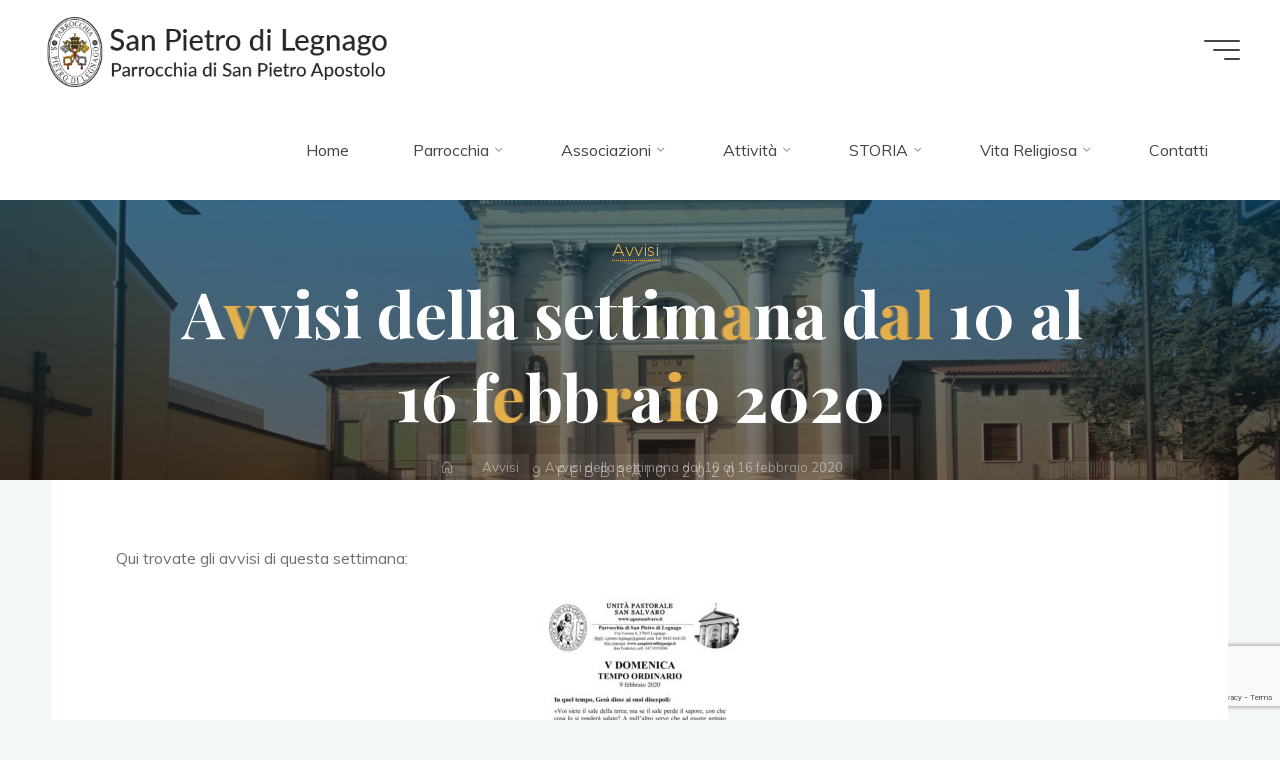

--- FILE ---
content_type: text/html; charset=utf-8
request_url: https://www.google.com/recaptcha/api2/anchor?ar=1&k=6LdtF5cpAAAAAK7ZwfB84ZzXu2ejR_jieeit-Hq5&co=aHR0cHM6Ly93d3cuc2FucGlldHJvZGlsZWduYWdvLml0OjQ0Mw..&hl=en&v=N67nZn4AqZkNcbeMu4prBgzg&size=invisible&anchor-ms=20000&execute-ms=30000&cb=hymsqgj8u6pz
body_size: 48510
content:
<!DOCTYPE HTML><html dir="ltr" lang="en"><head><meta http-equiv="Content-Type" content="text/html; charset=UTF-8">
<meta http-equiv="X-UA-Compatible" content="IE=edge">
<title>reCAPTCHA</title>
<style type="text/css">
/* cyrillic-ext */
@font-face {
  font-family: 'Roboto';
  font-style: normal;
  font-weight: 400;
  font-stretch: 100%;
  src: url(//fonts.gstatic.com/s/roboto/v48/KFO7CnqEu92Fr1ME7kSn66aGLdTylUAMa3GUBHMdazTgWw.woff2) format('woff2');
  unicode-range: U+0460-052F, U+1C80-1C8A, U+20B4, U+2DE0-2DFF, U+A640-A69F, U+FE2E-FE2F;
}
/* cyrillic */
@font-face {
  font-family: 'Roboto';
  font-style: normal;
  font-weight: 400;
  font-stretch: 100%;
  src: url(//fonts.gstatic.com/s/roboto/v48/KFO7CnqEu92Fr1ME7kSn66aGLdTylUAMa3iUBHMdazTgWw.woff2) format('woff2');
  unicode-range: U+0301, U+0400-045F, U+0490-0491, U+04B0-04B1, U+2116;
}
/* greek-ext */
@font-face {
  font-family: 'Roboto';
  font-style: normal;
  font-weight: 400;
  font-stretch: 100%;
  src: url(//fonts.gstatic.com/s/roboto/v48/KFO7CnqEu92Fr1ME7kSn66aGLdTylUAMa3CUBHMdazTgWw.woff2) format('woff2');
  unicode-range: U+1F00-1FFF;
}
/* greek */
@font-face {
  font-family: 'Roboto';
  font-style: normal;
  font-weight: 400;
  font-stretch: 100%;
  src: url(//fonts.gstatic.com/s/roboto/v48/KFO7CnqEu92Fr1ME7kSn66aGLdTylUAMa3-UBHMdazTgWw.woff2) format('woff2');
  unicode-range: U+0370-0377, U+037A-037F, U+0384-038A, U+038C, U+038E-03A1, U+03A3-03FF;
}
/* math */
@font-face {
  font-family: 'Roboto';
  font-style: normal;
  font-weight: 400;
  font-stretch: 100%;
  src: url(//fonts.gstatic.com/s/roboto/v48/KFO7CnqEu92Fr1ME7kSn66aGLdTylUAMawCUBHMdazTgWw.woff2) format('woff2');
  unicode-range: U+0302-0303, U+0305, U+0307-0308, U+0310, U+0312, U+0315, U+031A, U+0326-0327, U+032C, U+032F-0330, U+0332-0333, U+0338, U+033A, U+0346, U+034D, U+0391-03A1, U+03A3-03A9, U+03B1-03C9, U+03D1, U+03D5-03D6, U+03F0-03F1, U+03F4-03F5, U+2016-2017, U+2034-2038, U+203C, U+2040, U+2043, U+2047, U+2050, U+2057, U+205F, U+2070-2071, U+2074-208E, U+2090-209C, U+20D0-20DC, U+20E1, U+20E5-20EF, U+2100-2112, U+2114-2115, U+2117-2121, U+2123-214F, U+2190, U+2192, U+2194-21AE, U+21B0-21E5, U+21F1-21F2, U+21F4-2211, U+2213-2214, U+2216-22FF, U+2308-230B, U+2310, U+2319, U+231C-2321, U+2336-237A, U+237C, U+2395, U+239B-23B7, U+23D0, U+23DC-23E1, U+2474-2475, U+25AF, U+25B3, U+25B7, U+25BD, U+25C1, U+25CA, U+25CC, U+25FB, U+266D-266F, U+27C0-27FF, U+2900-2AFF, U+2B0E-2B11, U+2B30-2B4C, U+2BFE, U+3030, U+FF5B, U+FF5D, U+1D400-1D7FF, U+1EE00-1EEFF;
}
/* symbols */
@font-face {
  font-family: 'Roboto';
  font-style: normal;
  font-weight: 400;
  font-stretch: 100%;
  src: url(//fonts.gstatic.com/s/roboto/v48/KFO7CnqEu92Fr1ME7kSn66aGLdTylUAMaxKUBHMdazTgWw.woff2) format('woff2');
  unicode-range: U+0001-000C, U+000E-001F, U+007F-009F, U+20DD-20E0, U+20E2-20E4, U+2150-218F, U+2190, U+2192, U+2194-2199, U+21AF, U+21E6-21F0, U+21F3, U+2218-2219, U+2299, U+22C4-22C6, U+2300-243F, U+2440-244A, U+2460-24FF, U+25A0-27BF, U+2800-28FF, U+2921-2922, U+2981, U+29BF, U+29EB, U+2B00-2BFF, U+4DC0-4DFF, U+FFF9-FFFB, U+10140-1018E, U+10190-1019C, U+101A0, U+101D0-101FD, U+102E0-102FB, U+10E60-10E7E, U+1D2C0-1D2D3, U+1D2E0-1D37F, U+1F000-1F0FF, U+1F100-1F1AD, U+1F1E6-1F1FF, U+1F30D-1F30F, U+1F315, U+1F31C, U+1F31E, U+1F320-1F32C, U+1F336, U+1F378, U+1F37D, U+1F382, U+1F393-1F39F, U+1F3A7-1F3A8, U+1F3AC-1F3AF, U+1F3C2, U+1F3C4-1F3C6, U+1F3CA-1F3CE, U+1F3D4-1F3E0, U+1F3ED, U+1F3F1-1F3F3, U+1F3F5-1F3F7, U+1F408, U+1F415, U+1F41F, U+1F426, U+1F43F, U+1F441-1F442, U+1F444, U+1F446-1F449, U+1F44C-1F44E, U+1F453, U+1F46A, U+1F47D, U+1F4A3, U+1F4B0, U+1F4B3, U+1F4B9, U+1F4BB, U+1F4BF, U+1F4C8-1F4CB, U+1F4D6, U+1F4DA, U+1F4DF, U+1F4E3-1F4E6, U+1F4EA-1F4ED, U+1F4F7, U+1F4F9-1F4FB, U+1F4FD-1F4FE, U+1F503, U+1F507-1F50B, U+1F50D, U+1F512-1F513, U+1F53E-1F54A, U+1F54F-1F5FA, U+1F610, U+1F650-1F67F, U+1F687, U+1F68D, U+1F691, U+1F694, U+1F698, U+1F6AD, U+1F6B2, U+1F6B9-1F6BA, U+1F6BC, U+1F6C6-1F6CF, U+1F6D3-1F6D7, U+1F6E0-1F6EA, U+1F6F0-1F6F3, U+1F6F7-1F6FC, U+1F700-1F7FF, U+1F800-1F80B, U+1F810-1F847, U+1F850-1F859, U+1F860-1F887, U+1F890-1F8AD, U+1F8B0-1F8BB, U+1F8C0-1F8C1, U+1F900-1F90B, U+1F93B, U+1F946, U+1F984, U+1F996, U+1F9E9, U+1FA00-1FA6F, U+1FA70-1FA7C, U+1FA80-1FA89, U+1FA8F-1FAC6, U+1FACE-1FADC, U+1FADF-1FAE9, U+1FAF0-1FAF8, U+1FB00-1FBFF;
}
/* vietnamese */
@font-face {
  font-family: 'Roboto';
  font-style: normal;
  font-weight: 400;
  font-stretch: 100%;
  src: url(//fonts.gstatic.com/s/roboto/v48/KFO7CnqEu92Fr1ME7kSn66aGLdTylUAMa3OUBHMdazTgWw.woff2) format('woff2');
  unicode-range: U+0102-0103, U+0110-0111, U+0128-0129, U+0168-0169, U+01A0-01A1, U+01AF-01B0, U+0300-0301, U+0303-0304, U+0308-0309, U+0323, U+0329, U+1EA0-1EF9, U+20AB;
}
/* latin-ext */
@font-face {
  font-family: 'Roboto';
  font-style: normal;
  font-weight: 400;
  font-stretch: 100%;
  src: url(//fonts.gstatic.com/s/roboto/v48/KFO7CnqEu92Fr1ME7kSn66aGLdTylUAMa3KUBHMdazTgWw.woff2) format('woff2');
  unicode-range: U+0100-02BA, U+02BD-02C5, U+02C7-02CC, U+02CE-02D7, U+02DD-02FF, U+0304, U+0308, U+0329, U+1D00-1DBF, U+1E00-1E9F, U+1EF2-1EFF, U+2020, U+20A0-20AB, U+20AD-20C0, U+2113, U+2C60-2C7F, U+A720-A7FF;
}
/* latin */
@font-face {
  font-family: 'Roboto';
  font-style: normal;
  font-weight: 400;
  font-stretch: 100%;
  src: url(//fonts.gstatic.com/s/roboto/v48/KFO7CnqEu92Fr1ME7kSn66aGLdTylUAMa3yUBHMdazQ.woff2) format('woff2');
  unicode-range: U+0000-00FF, U+0131, U+0152-0153, U+02BB-02BC, U+02C6, U+02DA, U+02DC, U+0304, U+0308, U+0329, U+2000-206F, U+20AC, U+2122, U+2191, U+2193, U+2212, U+2215, U+FEFF, U+FFFD;
}
/* cyrillic-ext */
@font-face {
  font-family: 'Roboto';
  font-style: normal;
  font-weight: 500;
  font-stretch: 100%;
  src: url(//fonts.gstatic.com/s/roboto/v48/KFO7CnqEu92Fr1ME7kSn66aGLdTylUAMa3GUBHMdazTgWw.woff2) format('woff2');
  unicode-range: U+0460-052F, U+1C80-1C8A, U+20B4, U+2DE0-2DFF, U+A640-A69F, U+FE2E-FE2F;
}
/* cyrillic */
@font-face {
  font-family: 'Roboto';
  font-style: normal;
  font-weight: 500;
  font-stretch: 100%;
  src: url(//fonts.gstatic.com/s/roboto/v48/KFO7CnqEu92Fr1ME7kSn66aGLdTylUAMa3iUBHMdazTgWw.woff2) format('woff2');
  unicode-range: U+0301, U+0400-045F, U+0490-0491, U+04B0-04B1, U+2116;
}
/* greek-ext */
@font-face {
  font-family: 'Roboto';
  font-style: normal;
  font-weight: 500;
  font-stretch: 100%;
  src: url(//fonts.gstatic.com/s/roboto/v48/KFO7CnqEu92Fr1ME7kSn66aGLdTylUAMa3CUBHMdazTgWw.woff2) format('woff2');
  unicode-range: U+1F00-1FFF;
}
/* greek */
@font-face {
  font-family: 'Roboto';
  font-style: normal;
  font-weight: 500;
  font-stretch: 100%;
  src: url(//fonts.gstatic.com/s/roboto/v48/KFO7CnqEu92Fr1ME7kSn66aGLdTylUAMa3-UBHMdazTgWw.woff2) format('woff2');
  unicode-range: U+0370-0377, U+037A-037F, U+0384-038A, U+038C, U+038E-03A1, U+03A3-03FF;
}
/* math */
@font-face {
  font-family: 'Roboto';
  font-style: normal;
  font-weight: 500;
  font-stretch: 100%;
  src: url(//fonts.gstatic.com/s/roboto/v48/KFO7CnqEu92Fr1ME7kSn66aGLdTylUAMawCUBHMdazTgWw.woff2) format('woff2');
  unicode-range: U+0302-0303, U+0305, U+0307-0308, U+0310, U+0312, U+0315, U+031A, U+0326-0327, U+032C, U+032F-0330, U+0332-0333, U+0338, U+033A, U+0346, U+034D, U+0391-03A1, U+03A3-03A9, U+03B1-03C9, U+03D1, U+03D5-03D6, U+03F0-03F1, U+03F4-03F5, U+2016-2017, U+2034-2038, U+203C, U+2040, U+2043, U+2047, U+2050, U+2057, U+205F, U+2070-2071, U+2074-208E, U+2090-209C, U+20D0-20DC, U+20E1, U+20E5-20EF, U+2100-2112, U+2114-2115, U+2117-2121, U+2123-214F, U+2190, U+2192, U+2194-21AE, U+21B0-21E5, U+21F1-21F2, U+21F4-2211, U+2213-2214, U+2216-22FF, U+2308-230B, U+2310, U+2319, U+231C-2321, U+2336-237A, U+237C, U+2395, U+239B-23B7, U+23D0, U+23DC-23E1, U+2474-2475, U+25AF, U+25B3, U+25B7, U+25BD, U+25C1, U+25CA, U+25CC, U+25FB, U+266D-266F, U+27C0-27FF, U+2900-2AFF, U+2B0E-2B11, U+2B30-2B4C, U+2BFE, U+3030, U+FF5B, U+FF5D, U+1D400-1D7FF, U+1EE00-1EEFF;
}
/* symbols */
@font-face {
  font-family: 'Roboto';
  font-style: normal;
  font-weight: 500;
  font-stretch: 100%;
  src: url(//fonts.gstatic.com/s/roboto/v48/KFO7CnqEu92Fr1ME7kSn66aGLdTylUAMaxKUBHMdazTgWw.woff2) format('woff2');
  unicode-range: U+0001-000C, U+000E-001F, U+007F-009F, U+20DD-20E0, U+20E2-20E4, U+2150-218F, U+2190, U+2192, U+2194-2199, U+21AF, U+21E6-21F0, U+21F3, U+2218-2219, U+2299, U+22C4-22C6, U+2300-243F, U+2440-244A, U+2460-24FF, U+25A0-27BF, U+2800-28FF, U+2921-2922, U+2981, U+29BF, U+29EB, U+2B00-2BFF, U+4DC0-4DFF, U+FFF9-FFFB, U+10140-1018E, U+10190-1019C, U+101A0, U+101D0-101FD, U+102E0-102FB, U+10E60-10E7E, U+1D2C0-1D2D3, U+1D2E0-1D37F, U+1F000-1F0FF, U+1F100-1F1AD, U+1F1E6-1F1FF, U+1F30D-1F30F, U+1F315, U+1F31C, U+1F31E, U+1F320-1F32C, U+1F336, U+1F378, U+1F37D, U+1F382, U+1F393-1F39F, U+1F3A7-1F3A8, U+1F3AC-1F3AF, U+1F3C2, U+1F3C4-1F3C6, U+1F3CA-1F3CE, U+1F3D4-1F3E0, U+1F3ED, U+1F3F1-1F3F3, U+1F3F5-1F3F7, U+1F408, U+1F415, U+1F41F, U+1F426, U+1F43F, U+1F441-1F442, U+1F444, U+1F446-1F449, U+1F44C-1F44E, U+1F453, U+1F46A, U+1F47D, U+1F4A3, U+1F4B0, U+1F4B3, U+1F4B9, U+1F4BB, U+1F4BF, U+1F4C8-1F4CB, U+1F4D6, U+1F4DA, U+1F4DF, U+1F4E3-1F4E6, U+1F4EA-1F4ED, U+1F4F7, U+1F4F9-1F4FB, U+1F4FD-1F4FE, U+1F503, U+1F507-1F50B, U+1F50D, U+1F512-1F513, U+1F53E-1F54A, U+1F54F-1F5FA, U+1F610, U+1F650-1F67F, U+1F687, U+1F68D, U+1F691, U+1F694, U+1F698, U+1F6AD, U+1F6B2, U+1F6B9-1F6BA, U+1F6BC, U+1F6C6-1F6CF, U+1F6D3-1F6D7, U+1F6E0-1F6EA, U+1F6F0-1F6F3, U+1F6F7-1F6FC, U+1F700-1F7FF, U+1F800-1F80B, U+1F810-1F847, U+1F850-1F859, U+1F860-1F887, U+1F890-1F8AD, U+1F8B0-1F8BB, U+1F8C0-1F8C1, U+1F900-1F90B, U+1F93B, U+1F946, U+1F984, U+1F996, U+1F9E9, U+1FA00-1FA6F, U+1FA70-1FA7C, U+1FA80-1FA89, U+1FA8F-1FAC6, U+1FACE-1FADC, U+1FADF-1FAE9, U+1FAF0-1FAF8, U+1FB00-1FBFF;
}
/* vietnamese */
@font-face {
  font-family: 'Roboto';
  font-style: normal;
  font-weight: 500;
  font-stretch: 100%;
  src: url(//fonts.gstatic.com/s/roboto/v48/KFO7CnqEu92Fr1ME7kSn66aGLdTylUAMa3OUBHMdazTgWw.woff2) format('woff2');
  unicode-range: U+0102-0103, U+0110-0111, U+0128-0129, U+0168-0169, U+01A0-01A1, U+01AF-01B0, U+0300-0301, U+0303-0304, U+0308-0309, U+0323, U+0329, U+1EA0-1EF9, U+20AB;
}
/* latin-ext */
@font-face {
  font-family: 'Roboto';
  font-style: normal;
  font-weight: 500;
  font-stretch: 100%;
  src: url(//fonts.gstatic.com/s/roboto/v48/KFO7CnqEu92Fr1ME7kSn66aGLdTylUAMa3KUBHMdazTgWw.woff2) format('woff2');
  unicode-range: U+0100-02BA, U+02BD-02C5, U+02C7-02CC, U+02CE-02D7, U+02DD-02FF, U+0304, U+0308, U+0329, U+1D00-1DBF, U+1E00-1E9F, U+1EF2-1EFF, U+2020, U+20A0-20AB, U+20AD-20C0, U+2113, U+2C60-2C7F, U+A720-A7FF;
}
/* latin */
@font-face {
  font-family: 'Roboto';
  font-style: normal;
  font-weight: 500;
  font-stretch: 100%;
  src: url(//fonts.gstatic.com/s/roboto/v48/KFO7CnqEu92Fr1ME7kSn66aGLdTylUAMa3yUBHMdazQ.woff2) format('woff2');
  unicode-range: U+0000-00FF, U+0131, U+0152-0153, U+02BB-02BC, U+02C6, U+02DA, U+02DC, U+0304, U+0308, U+0329, U+2000-206F, U+20AC, U+2122, U+2191, U+2193, U+2212, U+2215, U+FEFF, U+FFFD;
}
/* cyrillic-ext */
@font-face {
  font-family: 'Roboto';
  font-style: normal;
  font-weight: 900;
  font-stretch: 100%;
  src: url(//fonts.gstatic.com/s/roboto/v48/KFO7CnqEu92Fr1ME7kSn66aGLdTylUAMa3GUBHMdazTgWw.woff2) format('woff2');
  unicode-range: U+0460-052F, U+1C80-1C8A, U+20B4, U+2DE0-2DFF, U+A640-A69F, U+FE2E-FE2F;
}
/* cyrillic */
@font-face {
  font-family: 'Roboto';
  font-style: normal;
  font-weight: 900;
  font-stretch: 100%;
  src: url(//fonts.gstatic.com/s/roboto/v48/KFO7CnqEu92Fr1ME7kSn66aGLdTylUAMa3iUBHMdazTgWw.woff2) format('woff2');
  unicode-range: U+0301, U+0400-045F, U+0490-0491, U+04B0-04B1, U+2116;
}
/* greek-ext */
@font-face {
  font-family: 'Roboto';
  font-style: normal;
  font-weight: 900;
  font-stretch: 100%;
  src: url(//fonts.gstatic.com/s/roboto/v48/KFO7CnqEu92Fr1ME7kSn66aGLdTylUAMa3CUBHMdazTgWw.woff2) format('woff2');
  unicode-range: U+1F00-1FFF;
}
/* greek */
@font-face {
  font-family: 'Roboto';
  font-style: normal;
  font-weight: 900;
  font-stretch: 100%;
  src: url(//fonts.gstatic.com/s/roboto/v48/KFO7CnqEu92Fr1ME7kSn66aGLdTylUAMa3-UBHMdazTgWw.woff2) format('woff2');
  unicode-range: U+0370-0377, U+037A-037F, U+0384-038A, U+038C, U+038E-03A1, U+03A3-03FF;
}
/* math */
@font-face {
  font-family: 'Roboto';
  font-style: normal;
  font-weight: 900;
  font-stretch: 100%;
  src: url(//fonts.gstatic.com/s/roboto/v48/KFO7CnqEu92Fr1ME7kSn66aGLdTylUAMawCUBHMdazTgWw.woff2) format('woff2');
  unicode-range: U+0302-0303, U+0305, U+0307-0308, U+0310, U+0312, U+0315, U+031A, U+0326-0327, U+032C, U+032F-0330, U+0332-0333, U+0338, U+033A, U+0346, U+034D, U+0391-03A1, U+03A3-03A9, U+03B1-03C9, U+03D1, U+03D5-03D6, U+03F0-03F1, U+03F4-03F5, U+2016-2017, U+2034-2038, U+203C, U+2040, U+2043, U+2047, U+2050, U+2057, U+205F, U+2070-2071, U+2074-208E, U+2090-209C, U+20D0-20DC, U+20E1, U+20E5-20EF, U+2100-2112, U+2114-2115, U+2117-2121, U+2123-214F, U+2190, U+2192, U+2194-21AE, U+21B0-21E5, U+21F1-21F2, U+21F4-2211, U+2213-2214, U+2216-22FF, U+2308-230B, U+2310, U+2319, U+231C-2321, U+2336-237A, U+237C, U+2395, U+239B-23B7, U+23D0, U+23DC-23E1, U+2474-2475, U+25AF, U+25B3, U+25B7, U+25BD, U+25C1, U+25CA, U+25CC, U+25FB, U+266D-266F, U+27C0-27FF, U+2900-2AFF, U+2B0E-2B11, U+2B30-2B4C, U+2BFE, U+3030, U+FF5B, U+FF5D, U+1D400-1D7FF, U+1EE00-1EEFF;
}
/* symbols */
@font-face {
  font-family: 'Roboto';
  font-style: normal;
  font-weight: 900;
  font-stretch: 100%;
  src: url(//fonts.gstatic.com/s/roboto/v48/KFO7CnqEu92Fr1ME7kSn66aGLdTylUAMaxKUBHMdazTgWw.woff2) format('woff2');
  unicode-range: U+0001-000C, U+000E-001F, U+007F-009F, U+20DD-20E0, U+20E2-20E4, U+2150-218F, U+2190, U+2192, U+2194-2199, U+21AF, U+21E6-21F0, U+21F3, U+2218-2219, U+2299, U+22C4-22C6, U+2300-243F, U+2440-244A, U+2460-24FF, U+25A0-27BF, U+2800-28FF, U+2921-2922, U+2981, U+29BF, U+29EB, U+2B00-2BFF, U+4DC0-4DFF, U+FFF9-FFFB, U+10140-1018E, U+10190-1019C, U+101A0, U+101D0-101FD, U+102E0-102FB, U+10E60-10E7E, U+1D2C0-1D2D3, U+1D2E0-1D37F, U+1F000-1F0FF, U+1F100-1F1AD, U+1F1E6-1F1FF, U+1F30D-1F30F, U+1F315, U+1F31C, U+1F31E, U+1F320-1F32C, U+1F336, U+1F378, U+1F37D, U+1F382, U+1F393-1F39F, U+1F3A7-1F3A8, U+1F3AC-1F3AF, U+1F3C2, U+1F3C4-1F3C6, U+1F3CA-1F3CE, U+1F3D4-1F3E0, U+1F3ED, U+1F3F1-1F3F3, U+1F3F5-1F3F7, U+1F408, U+1F415, U+1F41F, U+1F426, U+1F43F, U+1F441-1F442, U+1F444, U+1F446-1F449, U+1F44C-1F44E, U+1F453, U+1F46A, U+1F47D, U+1F4A3, U+1F4B0, U+1F4B3, U+1F4B9, U+1F4BB, U+1F4BF, U+1F4C8-1F4CB, U+1F4D6, U+1F4DA, U+1F4DF, U+1F4E3-1F4E6, U+1F4EA-1F4ED, U+1F4F7, U+1F4F9-1F4FB, U+1F4FD-1F4FE, U+1F503, U+1F507-1F50B, U+1F50D, U+1F512-1F513, U+1F53E-1F54A, U+1F54F-1F5FA, U+1F610, U+1F650-1F67F, U+1F687, U+1F68D, U+1F691, U+1F694, U+1F698, U+1F6AD, U+1F6B2, U+1F6B9-1F6BA, U+1F6BC, U+1F6C6-1F6CF, U+1F6D3-1F6D7, U+1F6E0-1F6EA, U+1F6F0-1F6F3, U+1F6F7-1F6FC, U+1F700-1F7FF, U+1F800-1F80B, U+1F810-1F847, U+1F850-1F859, U+1F860-1F887, U+1F890-1F8AD, U+1F8B0-1F8BB, U+1F8C0-1F8C1, U+1F900-1F90B, U+1F93B, U+1F946, U+1F984, U+1F996, U+1F9E9, U+1FA00-1FA6F, U+1FA70-1FA7C, U+1FA80-1FA89, U+1FA8F-1FAC6, U+1FACE-1FADC, U+1FADF-1FAE9, U+1FAF0-1FAF8, U+1FB00-1FBFF;
}
/* vietnamese */
@font-face {
  font-family: 'Roboto';
  font-style: normal;
  font-weight: 900;
  font-stretch: 100%;
  src: url(//fonts.gstatic.com/s/roboto/v48/KFO7CnqEu92Fr1ME7kSn66aGLdTylUAMa3OUBHMdazTgWw.woff2) format('woff2');
  unicode-range: U+0102-0103, U+0110-0111, U+0128-0129, U+0168-0169, U+01A0-01A1, U+01AF-01B0, U+0300-0301, U+0303-0304, U+0308-0309, U+0323, U+0329, U+1EA0-1EF9, U+20AB;
}
/* latin-ext */
@font-face {
  font-family: 'Roboto';
  font-style: normal;
  font-weight: 900;
  font-stretch: 100%;
  src: url(//fonts.gstatic.com/s/roboto/v48/KFO7CnqEu92Fr1ME7kSn66aGLdTylUAMa3KUBHMdazTgWw.woff2) format('woff2');
  unicode-range: U+0100-02BA, U+02BD-02C5, U+02C7-02CC, U+02CE-02D7, U+02DD-02FF, U+0304, U+0308, U+0329, U+1D00-1DBF, U+1E00-1E9F, U+1EF2-1EFF, U+2020, U+20A0-20AB, U+20AD-20C0, U+2113, U+2C60-2C7F, U+A720-A7FF;
}
/* latin */
@font-face {
  font-family: 'Roboto';
  font-style: normal;
  font-weight: 900;
  font-stretch: 100%;
  src: url(//fonts.gstatic.com/s/roboto/v48/KFO7CnqEu92Fr1ME7kSn66aGLdTylUAMa3yUBHMdazQ.woff2) format('woff2');
  unicode-range: U+0000-00FF, U+0131, U+0152-0153, U+02BB-02BC, U+02C6, U+02DA, U+02DC, U+0304, U+0308, U+0329, U+2000-206F, U+20AC, U+2122, U+2191, U+2193, U+2212, U+2215, U+FEFF, U+FFFD;
}

</style>
<link rel="stylesheet" type="text/css" href="https://www.gstatic.com/recaptcha/releases/N67nZn4AqZkNcbeMu4prBgzg/styles__ltr.css">
<script nonce="kVkd6Bnu86SPuBMoD0pXUQ" type="text/javascript">window['__recaptcha_api'] = 'https://www.google.com/recaptcha/api2/';</script>
<script type="text/javascript" src="https://www.gstatic.com/recaptcha/releases/N67nZn4AqZkNcbeMu4prBgzg/recaptcha__en.js" nonce="kVkd6Bnu86SPuBMoD0pXUQ">
      
    </script></head>
<body><div id="rc-anchor-alert" class="rc-anchor-alert"></div>
<input type="hidden" id="recaptcha-token" value="[base64]">
<script type="text/javascript" nonce="kVkd6Bnu86SPuBMoD0pXUQ">
      recaptcha.anchor.Main.init("[\x22ainput\x22,[\x22bgdata\x22,\x22\x22,\[base64]/[base64]/[base64]/ZyhXLGgpOnEoW04sMjEsbF0sVywwKSxoKSxmYWxzZSxmYWxzZSl9Y2F0Y2goayl7RygzNTgsVyk/[base64]/[base64]/[base64]/[base64]/[base64]/[base64]/[base64]/bmV3IEJbT10oRFswXSk6dz09Mj9uZXcgQltPXShEWzBdLERbMV0pOnc9PTM/bmV3IEJbT10oRFswXSxEWzFdLERbMl0pOnc9PTQ/[base64]/[base64]/[base64]/[base64]/[base64]\\u003d\x22,\[base64]\\u003d\x22,\[base64]/DvzU3w4XCvisEPcOzwpVCw4DDvMOew5zCosKoD8Oqw4fDt1Mfw5Fpw7p8DsKnDsKAwpA6ZMOTwooKwq4BSMOzw5Y4FxXDg8OOwp8pw7YiTMKHC8OIwrrCq8OIWR1FSD/CuTPCtzbDnMKbSMO9wp7ClMO1BAIlHQ/[base64]/CgcOaJMKvY8KAwoDCoz7Cj8KsdMKaNXw1w6DDhsKiw44SJsKQw4fCtTDDvMKWM8K7w4psw73CoMOmwrzClR4Mw5Qow57Dg8O6NMKXw4bCv8KuasOlKAJCw6ZZwpxowr/[base64]/ChcOKQ8KGXH/CqRrDgMOsJA/CsDvDs8Kob8KtJ20FflZGDGnCgMKHw68wwqV0LhFrw4bCu8KKw4bDlcKaw4PCggozOcOBHxfDgAZhw7vCgcOPcsOTwqfDqQTDn8KRwqRcD8KlwqfDlcONeSgjUcKUw6/Cj1MYbXNqw4zDgsKYw40IcTjDqcOow4zDjsKNwobCuxkHw7NLw57DuyLDmcOOWl1zOWE/w61sbsKxw7lfVl7Dq8K+wqPDlnwLEcKQFsKZwqYCw6taCcK9PGzDpHM0UcOAw6huwqUHHXNDwqU+RH/CiQLDv8Kyw5VxIsKlJWXCu8OHw4PCkS7Cm8OVwoHChMOfS8ObExfClMKdw5PCqiItW0jDhGjDoxPDncKwWERxWMOKCsOhAEYQHB0Bw5x+TRHCrnt3IlN6AMKBQHvCtsKdwqnDthwvOMONZQ/CiyHDs8KyDkNZwrtFEULCvXtvwq/CjyDDu8K4bRPCtMOvw68UJcOcFsOXc2rCoBMtwrLDm13CvsOuw5LDpsKeFn99wpAOw7gfOsKcDcKgwoDDuF0Hw6LDnwd9w6jCiG/[base64]/[base64]/DjgbChcKFT2TDvcOzd8O/w69/SyoURRTDhsOdW23DpGdmfyx0fQ/CqSvDv8OyLMOtAsOQTnnDmWvCvgPDgwhZwoQDGsO4bMO0w6/[base64]/aMOfP8KGZxHDoMOgRcKDwr4zwrLDqBvDkiJWGgVrFlXDgMOYKGLDh8KVE8KXBkVLGcKMw4RXbMKsw6lYw43CljXCl8K/QkfCpjDDmnTDlcKyw5FdccKpworDlcOiGcO1w7vDtsOqwoRwwoHDncOqEgoYw6HDvkY1VyTCv8ODFsOZJysbaMKyO8KEDEA6w40lDxzCuDHDjX/CrMKtOsKJLsK7w4xCdmZUw51yOcOVWTsNQjbCrMOIw6IFBkxvwot5wojDgg3DoMOWw4jDmmcaEzsKeFE5w6ZFwrICw4UpW8O/[base64]/DjWjDosKxTMOWwr/[base64]/[base64]/w4vCnVbCoADDqcO3w75DdMOLw6jCsTIiNcOdw5Qgw5NHesOwQcKMw7lPfmAbwr4ow4EnMBUhw7cXw5AIwq0hwopWLUIuGDcfw41cDhF0ZcO1QGnCmkN9IRxYw51Gc8KNX3bDlk7DkFNcX3DDoMK+wqxrb27Cjl3DlG/CkcOaN8OlC8OTwoxkJ8KaZcKNw6QcwqLDlgBPwqoCQ8O/wp/Dm8O+XsOZeMOlTg7CvcOEAcOpwpR5w40LZFFAWMOpwobCgkPCqWnDkRfCj8OgwrFtw7FAwr7CjSFGNEAIw6BPSGvCtS8BEyLCrRDDsWxxHUMNAFrDpsOzAMOkXsOdw6/[base64]/w4slYm8rwqrDs1FMQsOhwqEOw6ARw6V/QsO1w7TDosKDw7AyVcOrDAnDpifDqcKbwqzDrFfCgUHDiMOQw5rDu3vCuSrDilrCscKdwoLCiMKeUcKVw5V8DsOoPcOnAsOdJMKIw6Uzw6QDw4TDgMKfwrZaPcKrw4jDvRduRMOPw5s+wo1tw7Nrw69yYMOQBsKxIcOfLDUCV0ZZfC/CrSbDu8K6VcOFw7JjMDA7G8KEwqzCoWrChEMLKsO7w5bChcODwoXDqsKFBcK/[base64]/DoUzDiFIxwohOw7xjwr/CrXzDqsK4UFfCnsOJPBDDgwvDlFM/w6HDghkcwo4Vw6/CkW8DwrQMTsKjJ8KmwqTDkmMaw5zCgsOBdsO/wpBqw6ISwpLCvgMvNkjCtULClcKsw4DCoWXDqFIcbRlhPMKgwq5KwqXDhMKuwqnDnX/[base64]/[base64]/DpcOywoDDn8OvZ3htasOgw7FewrjDpVlXQFpGw74tw6U4C1lBTsOjw7FBXl7CrBvCgns8w5DDmcKww69NwqjDoCdgw7/CicKFSsOxOGEWTngZw67DkzfDkHRBfQzDoMOCFsKNwqUfw5lxFcKowpTDqRPDhylwwpIHXsOLAcKKw6PCvE8AwoVAe1vDucO2wqnDuWXDksK0wpV9w6lPHVXClTA5XWfDjUDCqsOOWMOhPcKuw4HCrMK4woMrEMKZwrpyfWTCuMK5NC/[base64]/[base64]/DlcKFdxI2EiUrcBAcV8K/w5fCsQN5aMOkw7tuDsKcMhHChMOuwrvCrcO6wphtGkIEDkkxSA1cV8O9w5cjKxvCrcO1EMOpw4I5JVfDsiPCkVvCvcKBwqPDnVdNcXwow59vew7DvwUswokBGcK1w4nDgErCu8Kiw6xqwqXCrMK6QsKwUlDCjMOjw5XDuMOvVsKNw67CkcK6w64Kwrk5w6pkwo/CisO0w5wXwo/DksKWw5DCkT9bGcOzXcKgQXDCg0QNw4XCgnErw7LDohBvwoADw7nCsAbDhnlbDMKxwr9EL8KoA8KTA8Ktwpx1w4PCqhTCp8OrHmQZEA3DpR7CswZIwqJlb8OHCn13R8O1wqvCiE5HwqVkwpfCohxSw5TDhW4zVh/CncOxwqxrU8OEw6rCi8OfwpFdcQ7Di3ISBXoYBsO8DUhYXHrDssOBTWNLWU0Nw7nDvcOowpvCiMONeVs8OsKNw5YGwrMCw43DmcKRZA3DuwwpW8OpAGPCvsKOM0XDhcO5J8Ouw7p8wp7ChRXDpnfDhBTCjE/CjBnDhcKzKzoXw413wrEFDMKeNsKDOSYIIRLCnzTDshTDgCnDh2nDl8O2wrJRwr3DvsKgEk7CuT/ClsKffjnClFjDsMKWw7ceD8KQH04bw6TCj2HDtQ3DrcKxe8OawqjDuRwlQX7CgCLDhGHCq3ICeyzCscOwwpxVw6jDuMKxYTvDojV4FkTDksOWwrrDhUrDoMOxQgfDq8OiAXsLw6kVw4jDo8K8Z0LCoMODKBUcdcKqICXDsjDDhMONF0fCmDIQD8K9wq/CpMOmccKIw6PCuANBwpdowrctPR3Cl8OBA8KJwq5OABFMCRlcE8K4ABpjUwTDkiATMj5+wobCnQnClcKyw5nDnMOEw7AIIi/CgMKtw58JXR3Dv8O1Zzx0wqAFRmRhcMOZw7bDtcKvw71Jw7MKHCDDgAJRGsKdw55RZMK0w4oBwq5xdcKfwq8sTzg7w6Q/XsKiw5V9w4vCp8KEJG3ClMKNXxMlw7okw6RPX3HCi8OmMEHDkS0KUhgGYyo0wrRiWhbDnT/DkcKXLQZoW8KzHcKGwrd2BxPDsGDDt0w1w4JybFrChcKIwpzDoBjCiMOMd8ObwrArSx8ILAvCjWBXw6bDqcKJHjHDpsKNCiZAYcO2w6HDosKMw6HCpiPCv8OzBFHChsKkw7QYwr3CmBzCnsOcNsO0w4knI2gYwonCgExIawfDjTokUDQLw6Q/[base64]/CtFRibcKrw60FwroJeWbCtE7Ch2YQwpFGw7XDmMOSwoLDuMOQBSNfwo8oeMKeRm8RDSTCg2peMhtSwo4WVkZBekV/[base64]/CkiHCjxLCn8KRNTVTacOfw7zCjADCncKlwq/DhGdhe0nCtcOUwrHCvsOawpzDujFFwobDlsO3w7FSw7stw6AQG1EDw5vDjsKINB/CtcOhQGnDjEDDvMOUOUlOwpg1wppnw6tGw4zDvSdZw4ZADcO3w6wowp/DlwU0acOgwqHDucOMHcOuUChHcG4/XjLCncOPfcO3C8Oww59ycsOICMOdX8KqK8KBwovCuQDDoRptSADDtcOCXy3Dn8OKw5jChcO+TyTDn8OvRC5EQUrDoXNBwq/[base64]/Dn8KBZDJ8w5rComXCngLDocOwYwI1w6rDsGIawrnCmwVOHHzDt8OWw5kTw4rCvMKOwoI/w4pHGMOXw6LDiWnCvMOiw7/CuMOwwrtGwpFRLhfDpz1AwqZbw5F0JwbCliAqG8OqSxUuUiXDh8KDwrTCu2PCkcOOw71COMK1IsKjw5Qyw7PDncKhf8KJw74aw54Yw5ZnV3rDuydpwpEUw7RvwrDDrsOgHsOiwofDqz4Iw4YAaMOAaW7CnS9ow6QWJURZw4rCqlNab8KnasONZsKpFMOVaUHCsi/CnMOBAcKMLiDCh0nDscKIPcOEw6AIf8KFXMKTw5vCmcOxwrUIScO4woHDui/CssODwrjDscOKF1IRGRzDjAjDg3gSAcKkPwrDjMKBw7sVEilawpjCpsK9einDpFldw7HCt0x9d8KvLsO8wpNCwqJdEwMcwpLDvS3ClMK5WzcGWkYIZGrDt8OXTWjChhHDmEJhdMKvwovDmMKuCgE5woNVw7DDsGoefkHDry4awphew61pbG8CN8O1wrLCuMKWwppYw5/Dq8KLdg7CvMOjwo9wwpTCjVzCnMONAT7Cs8KXw7pMw5oPwo3ClMKewqEdw7DCmkTDpsOPwqtFMT7CmsK/eXDDqFAuQm/[base64]/PcOgwr3Di8OVw6NVwoBcw4xgOCvDosKJf8KuMMOVelTDnFfDgMK7w4vDqVYVwrICw4zDjcOGwoBAwoPCgsKFY8KHV8KLFcKlYC7DmXNYw5XCrltFfxLCl8OQXllxNsOvBMKMw5EyYW3CicOxFsOZam/[base64]/CnXAtwqF2I3jDqSvChUzCimvDusOxwqnDjsK2wojDuX/Dn3fCl8O+wqUFYcK+w7dswrTCl1FEwqpsKQ7DpGLDqsKBwogRLFvDszPChMOEEm/CpVQPc14jwpVaGsKYw7jCqMO5Y8KDGQdjfAgTwrNiw53Cl8OKCFhGXcKXwrUbw64DS28GWHvDvcOOFwUZV1vDi8OHw5nChHDCosOsJzt/CVLDq8Kgc0XCpsKtw4zCjyTCsAg+ZsKiw6Ndw7PDjzINwpfDgW5PIcK6w5Z8wrxMw6xmEcKOSMKZIsOBO8K9woIqwocjw7cidMOXG8OaIcOhw47Ci8KuwrfDojBvw6bDlmkLD8OJS8KfPMKUbsOAIw9ZAcOiw7fDicOdwrPCnsKkY3ZAS8KOWHZKwr/DvsOxwpvCgsKnD8OeLwZwZAQqf0dnTsOoYsK8wqvCucKGwokmw5TChsOjw7hdQcOVbsOvVsO8w4wCw6/Dl8O4wqDDhMKmwqAPFRbCvnDCtcO0VXXCm8Knw4zDqxbDhEnCgcKKw55lO8OTaMO5w7/CrxLDrBpNwoDDm8KPY8OYw7bDm8Odw5VWG8OTw5TDksOqA8OzwoJaZsK2LTLCicKKwpfCkA8fw7rCscKGaF3DqXXDlsKxw75AwpQLC8KJw59Ye8KpeRXCgMKmPAzCvELCnAVvQMKAaw3Dp0zCrXHCoSbCg3TCrz4UCcKnS8Kew4fDrMKowpvDpC/CmFXCvGLCs8KXw6JSGT3DpWXCgj/DrMKiMsOsw7dbwrorUMKzQnUhw4tTeGJ4wpXCmsOSBcKEJCbDhVXDtMOWwpDDiXVlwr/DuGTDgXsnHFTDhmkgIBbDt8OuFsOqw7cPw5Uzw48ZYx90Ik/Cq8K7w4PCu0Zdw5bCoS/DlkrDjMKqw7hLGmdzA8KZwprDvsOScsOmw4ETwpYmw4h3JMKCwo1xw6E2wo1qPsOrMXh/GsKIwpk9wp3DgMKBwpoqw7LDmhfDtjfCksO2L1pJOsO+T8KUPkATw6Z/w5dRw406wr8gwqbChiHDiMOTG8Kbw5Fbw4DCr8K+asOLw47DmglwYlHDnRfCosKBB8KiO8KCICtpw68Yw5rDrkAFwr3DlHxXDMOVcHPCq8OADMOeIVAbFMOKw7MRw795w5fDmhvCmylnw58rQAHCgsOEw7TDsMKxwoobaSdQw7d3w4/DvsORw7QNwpURwrbCkUgUw6ZDw4N+w6hjw5UfwrrDm8KpAHLDomd3wqEsfAYAw5jCmsKQGMOrHnvCrMOSYMKywqfDssO0A8KOw5nCnMOswr5Fw401KcO9w7s9wpBcPkNUMGlaI8KAenLDtMKmKsOhacKEw58Ww6dpFgUoeMO0wpPDlTkmA8Kuw7/CocOkwoDDnAcQwqjCgERvw7gsw7R0w5/DjMOSwoAGWsKxHVI/cDvCujgvw6NyP0NIwobCj8KXwo/CuSA+wo3DqMKSdynCsMOQw4DDicOWwoHCjHLDvcK3VcObHcKnw4rCt8K/w7rCssK2w5fCjsK1wpBEYhYDwo/DjE7CnCtQdcKmZcK9wofDk8OiwpQpwrrCn8Oew5ENb3ZVMSZ6wodhw7jCg8ONTsKCMg3Cs8Kvw4TDh8OvJcKmRsKbB8OxSsOmXlbDmyjCqSXDqH/CpMKDDS7DgHLDv8KDw4txwpnCkx4twpzDhMOFP8Obc15JD24Kw4Y1ScKhw7rDhGtwcsKrwpYjwq0HTCLClQFSdGYYMzTCsWJ4ZT/DkwPDnVgcw4fDuEFEw7vCvcK8aH1awp3CosKAw5xBwrZww7tpDcOqwqPCrHDDi1jCvSJQw6rDlD7DtMKjwoVIwqQ/[base64]/Dn8OMCQUdPR/CmcKewpweDnDDqcONUQXCiRfDmsKtLMK/fsKxBsObw4pRwqrDpHrCohbDthQPw4vCqcO+eV5ow4FSZcOWYsOgw5ddJsO2Hm9KbG1uw40INAXDiQTCmMOpeGPDrsO4w5rDpMKCKyEqwojCisOaw7/[base64]/Dkn5IDVHDn0trw5nCjcO3w5lJd2gzLsOFwrjDh8OmcsKRw4dUwrMKfcOrwoYjSsKwLmI8JXJnwr3CscONwo3CrMO5GTAEwoUcAcK8QQ7Cq23Cm8K0wr4sCn4YwphmwrBZP8Ond8OBw7AnZFBOWHHCqMOURMKKUsKyEcOcw5MRwrlPwqTDj8Knw5AwB2/CtMKNw5Y/[base64]/Co8KoAzAdwoXCtsKAwo9gwrpJJsKML8ONasO2w6RwwqzDgQHCt8KxBAzDqTbCgcKtbkbCgcOPWsKtw4nDuMK1wpkWwo1iYX7Dv8OpGgkwwp7DigHCmnrCn3AXGHJKwp/[base64]/MTnCrMKTD8OiwoHChnYGN3TDtSLCksOLw5VgGsOMKMK2wrphw54MYFfCqcO4AsKyNw12w5DDv3how5FWcnjCqTx/[base64]/wpNDw5dBCVYjw6DDtMKNdT3DoxkJwqDCpApSX8KJw6LCmsKvwp88w6dnD8OkIGTDoDHDpmxkFsOawqhew57Dkxk7w4tqTsKrw7rCncKzEDjDjElDw4fCkkkzwqttawTDggjCo8ORw5/[base64]/G8KRacOFAE7DksK2R2RMwoNcUMOJD0jCvn8pwp9iw7JqwrwHX1/CkhDCjizDshrDmzbDh8OrAnpzbjZhwrzDuFZpw6fCoMOYwqMjwpvDvcK8XGo9wrFmwrMLI8KUNHjDl3DDqMKbOVoTThHDrsKfQ3/Cu19Zwpkhw6cYKCwuPnjCmcK8fn/[base64]/Zkpnwp/CqkIyw6UFUMK1wogtEcOlOxNyXnITVcKWwoTCgg4xBsKqw5F1VMO8XMK7w4rDh2oMw47CvsKEwotLw7MDfcOnwqzCgSzCocKvwpDDmsO8d8Kwc3DDrSXCgj/Di8K+w4/DqcOVwppAwps6wq/[base64]/wppXT8K9w6vDrsKxFlbDm8OneMONVcKVOUwiwqTCscKreFXDk8KXIUbCn8KsQcKiwos+Qz3Cr8KPwrPDucOYcMKww6cXw7B4WggeMllww6XCucOsckYHN8OSw4/[base64]/[base64]/w7TDpcOew55ywpsXworDm8KyFHXDnMKewplmwrYtHsKCTwTCuMKkwr/CqsO/w73DkVgjwqbDiTEfwq5IYx/Cr8OKLC9eeCM4OsOfZ8O9B2xWEsKYw4HDlEBbwrQgJGnDjkdSw73DsH/[base64]/[base64]/IcOLN3cgwoxxw7tBEMOjw6PCszMBwoomCn3DoTrDkMObwosuOMObbMKdwowHfybDlcKnwrrDuMKxw4rCusK3QBzCsMK8JcKrw688WlhlBQrCi8Kbw4TDoMKew5jDpSRrDWFNGBPCo8KTY8OQeMKew67DvcO4wqNidsO8T8OFw6/CgMKTw5PCvQIVYsKtNgZHNcKxwqowXcKxbsKRw5HCg8K2dwdUBzXDhcKwRMOFMxYYRWDDv8OxFXhIMGNIwoxtw4tbBsOfwp1Kw4/[base64]/CgMO5SjlqAg5TdsOfZ8KleMKEw4DCi8Ofw4oIwrAEDFXCgcOZPRM2w6TDm8KDTCQwc8K9D2nCgnEUw6kXM8OYwqoOwpN0HVRRCz4WwrYNMcKxwq3DsS0/Oj/CksKKeF/DvMOEw65RJj5cQUnDnWvDtcKywpzCmcOXLsOLw45Vw73ChcOEfsOYaMOHXmZAw7kNH8OHwqMyw47Dl1fDp8KdKcKdwrbCvV/DtHvDvcKCbGB4w6IwaijClgDDhhLCicOyDG5DwprDrFHCkcOcw7vDvcK1AidLV8KXwovCjQDDg8KIM0Vow6UewqHDsUfDliRsEcOrw4XDuMO7emvDgMKdZBXDqMORagjCgMKaX1fChDgsGMK8GcOOwp/Dk8OfwqrCsHjChMKiw5xCAsOzwqh6wr/Ct3jCsCHCnMKnGw7CnQ/Ci8O0cnHDrsO7w5TCr0RZE8Obfw3ClcK9RsORJ8Ojw7o2wqRdwp3CucK+woLCrsK0woo9wpTClcOUwr7DqGvDmAdoHjx1Zi1Ww6ZxC8OCwoVewojDiVoPLVLCgV9Xw6I7wpk6w5nDkz7DmmoywrbDrFUWwp/CgC/Duy8awqJ2w59fw7YfSS/[base64]/Cgw1qaiIkwqvDlcK8FMO5wo3CqBh7woAlOjvDvMOWXsOuMcKLaMKjw4bCmktZw5fDu8KywqAcw5HCvkfDpMOrMcOVw65twrrCtzbCgEh7ShHDjcK3w6kTfV3CnHbCl8Koe0fDrCMVPm/DhiDDhsOJw5YSaghoBsOfw4bCu0p8wqLCjcO9w7Mqwrp7w5ATw6w8NcOYwq/Cv8Oxw5YEHyJsSMKxVmTCgsK0FsK/[base64]/DisKRw6AXwrjDnQF2wr/[base64]/CgQMXw6bDsAPDgxlcPjhXwowFRsKgw5fDjn/Du8KAwoLDvCYDDMOdbMKxNCDDpDXChEIuQA/DhEs9HsOeDQDDisORwpF0OBLCjSDDrwPChsOsMsKtFMKtw4jDncO2wqchD2tnwp/[base64]/Cj2LCqMK/IsKqw68VHwcrfMOfw7JrGBHDq8OAUMKHw5zDkkEfeibChBcqwopEw5/Dt1PCu2cqwq/DusOjw6pGwqrDonA3fMKofWlCwrNBM8KAISvCrsKAQSPDm11iwqdGRcO6LMOqw5U/[base64]/[base64]/DgjdDK2zChsO5aF3ChVh6w6LCucKYe3rDhcOlw5kew6wlLcK+NsKHSG/CoFzCljsVw7d1Tk7CmsK5w7/[base64]/CvBLCmsOIC8KQw7fDgFTDsiZgVBPCnXRNRHvDj2XCiBfDjm7Dl8K/w4d/[base64]/[base64]/DoMOwwpbDp8OFwq3Coz/[base64]/T8KCLcKfVDfClWnDtsKowr7DlXnDrsK3DgcoE0fCmsK4w6zDn8KfTcOPEcONw6/CsRnDgMKxKnDCjMKeKsOiwqLDucOzTAXCmyvDn3bDpsOERMOJacOKBMOgwqIDLsODwpHCq8OgXRfCsi8cwqfClHIiwo1Aw6DDrMKfw64tFsObwp/[base64]/w4DDk1jDnD7DuXsHScKVw7USRMKUwqEgw6/DjsOdDXrCpcKAYHjDvEHCucOYFcOuw7LCjXw5wofCmcOVw7nDl8K1wpnCqnEnPcOQfFFTw5LDq8Kmwp7DgcOjwqjDlMK5wrYDw58fYMKSw6HCpDZWQWoKwpIOfcK7w4PCvMKNw5kswp/[base64]/Bx5Qdglnw6XDgl3DlzHCkALCkMK3PCxMWFFPwqsZwq8FXsKMw7BGTELCl8KXwpjCpMK+RcO7bcOZw5zDisKdw4bDlQ/Cq8KMwo3DnMKgWGNywrTDtcKuwr3Dmnc7w7vDmcOGw67CsAcfwr8xLMKvYjfCo8K9woMpRcOnAwbDrG1xHUxvVcKAw7FqFifDj0DCjCBqHlNZSzHCm8OxwoLCp1LCrSQtcCR/wqUHO3MswojCoMKBwr1kw7l/w6zDt8KfwqU+w40DwqHDiknCjT/[base64]/DvcOTwprDuQ/Dnx/DqsO+wqzCucO2X8O7wpLCmMOJcXrCuEXDtCXDmMKpwrxAwp7DihMiw5RXwplREMKbwq/CqgjDscKqHsKHcB4GDcKcNTTCgMKfKWI0IcK5H8Okw75OwrrDjB9EFMKEwrI0YHrDqMO+w67Ch8K8wqp8wrPChmweGMKvwog2IA/DksOaHcOWwp/DocK+ecOrZMK1wpdmdXcdwrPDpCoIasODw7nClS0DJ8Kow6hmwpFeMBk4wopYJhMFwqVawqY4YR1wwpvDocOMwptQwoR2EwnDksKCI0/DtMKsKcKNwrTDpm8HUsKgwrFJwqE/w6JRwrsYB17DlTPDq8K1HcOKw5s2VMKQwqjCqMO2wpYqwqwiTTBQwrrCqcO2IBMSTSvCrcO/[base64]/VsK4w63DtMKSwo1yw6zCmcOQwpk5woLCqcOBw7vDmjhXw7HCoSfDn8KPPGbCowLDnUzCvzRdLcKRYE/CtTozw4Z0w6smwo3CrEowwoNUwo3DhMOQw4FVwqHCsMKSPTZseMK7dMOFR8OTwoHDgnbDvXbDghILwpTDt2nDtU0VV8Kuw7/CpMKtw4XCmcOVw6XCpMOJccKywrDDhUjDjAnDscOME8KANsKNBBVlw77Dr3rDoMOSScOgbMKfHxoJW8KUYsOMYxXDvT5DBMKYwqTDv8Ouw5HCg2gqw4wAw4YEw7l8wpPCimXDnhIpw7/DmBjCjcOSXhFkw61bw7o+w7QRRcOzwoQ5AMKuwpTCgcKsXMKVfTZ4w63ClcKDBzlyAWjCuMKew7rCuwzCkjTCosKFJB7Dq8Oow6/CgAA4RsOKwooFai4jIcK7w4LDuArDjio1wo5eO8KbF2IQw7jDlsOnFCYcHlfDm8K+ECXCkDDDgsOCYMOgQzghw59IA8KawobCtyhoF8O2IcKcFUvCosONwrV3w5PDmWbDqsKfwrMoVjddw6/Dj8KrwrtFwot2HsO1ZCJIw4TCmMONOn/[base64]/DrXnCosKiwqPCkGxUFsKTWDzDjXPDvMKkwohTwrfDhMKFw6sFFizDoAAnw70bUMONeW9AU8K3wr1iQ8OpwpzDnMOlGWXClsO9w6nCqR7DgcK6w5bDgsK2wp8/wrNyVhlzw6LCvDhgfMKiw7vCmMK/QcOEw6nDgMKsw5dXTlZFC8KlOsKrwpw+J8OWEsOiJMOTw5HDjXLChyvDp8K8w7DCusKqwqBmZsOcw5PDmFkvHC/Cjgc+w7cVwqM6w4LCpgzCtsKdw6HDnF1Jwo7DuMOuZwvDisOXw7p2wp/ChhBow7hHwpJQw7RKw53DosOlVsKswow8wplVPcKaAsKcfHPCnzzDpsOfccKsaMKww4x2w5lDSMO+w6F5w4liw6gaX8KYw5/Ci8KhewoEwqIbwq7Dg8KDJMOVw4LDicOSwq9GwrvDkcKVw5fDtsOsOiMywo4sw4suCElCw4gTIMOyYcOuwqpww4pMwqPCqsOTwoMMD8K8wofCnMKtLmzDl8K7YAtuw69SA17Ck8O+V8O8wqLDosO7w4XDqDwjwp/CvMK6wrAow6bCrxjCjsOGwpDCosKkwqgPRwvClUZJWcOBdsKhcMK0HsO6HsO/w58EJFTDpMKgUMO6RQ1HE8KQwqI3w4TCuMKIwpUVw7vDl8Onw5zDuE5sTR5WZB5MDR7DnsOWw4fCu8OVeh93KAHCgsK6AHcXw4IORURkw5g9XxMMNsODw4PCogo5SMOyNcOrJsK/[base64]/[base64]/ClFfDqD4RwqLCi2xfU1rCs8OSccOdw6Fhwq5DT8OuwqbCs8KWXhrCuwtZw7fDmxvDt3cJwrB7w5bClFMgQkAWw7LDggFtwobDgcOgw74Dwro9w6zCpMK3cgBjC0zDp11KHMO3DsOld3LCmMOXenhAwofDpsOLw7/CvUPDu8KMEm00wrYMwoXCiEXCr8Oew7vCncOgwrDCv8KUw6x3a8KHX2F5wqNGcnZkwo0KwprCrsKZw7VDE8KeSMOxOsOCK0PCg3jDqz4owpXCrcOhehcmbWXDnw0IIVjCssK/QWvDkHnDmm/CiGsMw5l9fgzChsOvVMKDw43CvMKsw5rCj2ouK8KmGTzDr8K9w6zCqC7CniDCm8Oyf8OlRMKDw6UEwpjCthFARnh/wrlqwqFsZEM6YlRXw4IMwqV4wojDnRwqWm/CocKPw41OwpI1w6zCk8O0wpfDncKQVcOzah0ww5gOwrt6w5ULw4Ehwq/[base64]/DgT3Dn2xDwo9sw70HLEQEUjTDkxfDssOWGMOgQhjDvsKowppGKQN7w7/Cl8KeXSPDrBhIw7TDjsK7wqzCjcKoT8KofUZ/eixcw5Ygwp1iw5JZw5PCsCbDk3bDoC5Zw4DDlhUIwp5wPHBYwqLCj2/CrcKzNRxrfXDCnmXCm8KqFGzDh8O5w5lIMhdbwrIDXcKJPcKvwqt0w480RsOAMcKYwolywpjCjW/CjsKBwqYxRMKaw5BLWETDvmt6HcKuTcOeVMKFV8KIaW3CsCHDkE7DrVrDrDHDlcOOw7dVw6JrwobCm8Kfw4bCiX87w68eGcOJwp3DlcKvwpDCmhwnNMK9W8K6w6crGALDnMOowqVMMMKoVsKwa33Di8Kjw7VQF1FTfDLCh37DocKrIz/Dn1hpw6/DlDjDkhnDuMK3E1XDuWDCqsO3cEgdw70aw5EEOsOEbEQKw5jCuHvDg8KlDUzDmnbChi5+wpnClkvClcOXw5vCph5jbsK7S8KLw5dybMKYwqwaT8K/wrzCuUddVT55KHPDqBJEwooZRHkQekQMw5Mlwr3Dnx5wB8OlRQTDlTvCmQLDmsOTSMOiw5cbdWMcwrIeBnEFeMKhTW0Rw4/DsyY6w692VcOZbDQ2FcKQw4vDlMOhw4/Ds8O5dMKLwrJdS8OGwozDoMOCw4nDr1cXBCrDsmp8wpfCsWzCtBUTwpxzOMOxwqHDuMO4w6XCs8KNM1jDiA0Vw4TDicK7dMOgw7sIw77DnRnCnirCh1XDkVdNc8KPbSPCmHBfw5TDgFYEwpxawpoIYE3DpsO2L8K1DsKjRsO5P8KRQsOmAwtwPsK/c8OEX0tCw5jCowjDjFXCqiTCrWDDh2Vqw5oSOMKWZGEMw5vDgRRgLG7CmkUuwoLDj2XDgMKXwrHCq2Enw6rDvDMrwr/CmMKqwqzDpsKmcEnDmsKqKh5UwokMwoVWwrjCj2zClyLDi1FrWMKdw7omX8Krwq4XfVnDqsOMH0BaccKHwpbDhjrCszU7VWtTw6TCiMOKR8Ouwp90woN0wrMpw594VcKMw6/DlcO3AAfDjsOqwoXDisONAQDCuMKDwqfDp0jDlGfCvsO1GD59GsKZw6Buw6/DgUfDt8ORFMKWcRvDlXDDm8KbGMOCMlIqw6cdVcOmwrEAWsK/AWEDwrvCjsKXwpprwqgiNmPDoEt+woHDgMKEwo3DgcKDwrZ4ET3CtsKaInAWwrPCkMKZATkVLsOIw43CrRTDlsOeSWkHwoTCs8KpPcOxe07Cn8KDw6bDnsKgw4jDplliwr1aWw4Xw6NmVhkWTFDDh8OBOmLComfCmVbDksOrBUnCl8KOGy/ChF3CqlN+PMOswoHCtXDDu3IjNU7DsUHDn8OGwqI1JnkMYMOtD8KIwpPCmsOWIFzDiDLDicKzCsOdwp7DosKofmjDjk/Djxstwr3Cq8OxR8OdfjRgQGzCpsKGFMOPKcK/LzPCqMK/BMKYaRfCqgTDh8OgAMK+woZpwqPCvcOTwq7DgiEXM13DsHERwp3CssK9K8KTwonDtTHCv8K5w6nCkMKJdhnChMKMPRo7w5cdLkTCkcOxwr3DpcOfP31Fw4IqworDmxtxwp4SWnrCmypWw4DDmXPDqh/DscKwUz/Dq8OGwpDDvcKZw7AKRDYFw401EcK0T8OZH0zCmMK7wqvCpsOIFcOmwoIPLsOqwoLCu8K0w5pyJcKVXMKVcUvCuMOvwpV7wpNRwqvDvFzDkMOgw6HCu0zDkcOxwoDDpsK1IMOiQkgXwqzCmBAuWMK2wr3DscOWw4LDvcKPecKVw7/DqcOhEsO9w6fCssKKwr3Dsi0RCVJ2w4PCoETDj0lqw4dYBip9w7JaZ8OcwqoKwq/Do8K0HsKLC1JXY3vChcOQJA5CWMKIwr4tA8O2w6jDjHgRL8KjfcO9wqXDigTDiMO7w41tKcO1w4TCvS53wo/CqsOGwocuRQdYb8KaWRXCiRAPwpU6w4jCinPChA3DjsKNw6c2wpPDgUTCicK/w5/[base64]/DjlPCjsKfKC/Col50wpLDo8O3wqoDw6bDtcOzw73CkDDDijBnSkvCg0Y4C8KFD8Otw609DsKsasK1QGI5w7zDs8ONQgrDksKawpR6DHnDm8K+wp1KwqEucsOdC8OITT/Co24/[base64]/DvTTDhHzCmibCs8OyFnZpw6jDocOwInnClsKMa8OxwrZ/wr/DjsODwpLCtMOIw7zDr8O7EMKtVXrDu8K0THQxwrnDgSfCqMKgCcKgwo9+wo/CrMOOw4UiwqzDl1MXOMO0w5MfEUcaUGQib3A3ecO/w4BDUCLDo0/CtVE/An7Co8O8w4FrfHZzwoZdRERgLAtlw4Fdw5cRwqoXwrXCojbDs3HCsx7CgyXCqhBbEioTVHbCog9BHMOtwojDkmHCi8KARsO7JsOEwpzDqMKDL8Kvw6BkwrzCrifCpMOHbj8TEmUZwqFwJikKwp4owoVjHsKrKsOewrMYKUnCrj7DsF/CnsOnw7JRdjcdwpbDp8K5bMOgAcK1w4nCmMOfZEVXJA7CgHzChMKdfsOfZsKNIkvCsMKLFsOxTMKhDsOYwqfDpybDow8JQsKfwrLCjBHCtSk6wrLCv8Ohw6TCl8OnMQHChMOJwpAGw4/[base64]/w73DnsKYw4TDuSfCqGwuw4PCi8Oywo48w6PCrsKse8OIJMKGw4LCncOhOCthIEXDnMOgPcOEw5cFfsKge0bDtMO9FsKSChXDhF/Cp8OSw6XCumXCgsK1UMKmw7vCo2MmODLDswQpwpTDrsKlb8OBbcK1KMKzwqTDk3jClsOfwpjCv8KqGlxlw47Cm8ODwqvCljo1RsO3w4/CkhZbwoHDkcKGw6LDocOiwoXDtsOfMMOFwpPCqkHDgXrDkDQSw5RPwqrCtFgjwrfDisKOw7HDiyxKFw9/XcO9Q8OgFsOVScKyCChzwqIzw7JiwoU+HV3Dkk8/E8KNdsKGw5M6w7TDvcKmXRHCimEJwoBEwrrCnwhUwo9aw6gTdmDDgQVGKF1Lw4XDmsOCScKyMEzDl8OxwrNPw7/Dt8KeBMK2wrRhw5gXMm0Sw5ZnLVfDpxvChTjCjFzDpybDuRVrwqfCgzfDp8KGwo/CoyjCtcOaWgdwwqZ+w7wgw5bDqsO9TTFlw4xqw59mSsKBBcOaXMOnfV5AeMKMHgPDvsOGW8KJUhFQwqLDg8O9w6vDucKiEU9b\x22],null,[\x22conf\x22,null,\x226LdtF5cpAAAAAK7ZwfB84ZzXu2ejR_jieeit-Hq5\x22,0,null,null,null,1,[21,125,63,73,95,87,41,43,42,83,102,105,109,121],[7059694,662],0,null,null,null,null,0,null,0,null,700,1,null,0,\[base64]/76lBhnEnQkZnOKMAhnM8xEZ\x22,0,1,null,null,1,null,0,0,null,null,null,0],\x22https://www.sanpietrodilegnago.it:443\x22,null,[3,1,1],null,null,null,1,3600,[\x22https://www.google.com/intl/en/policies/privacy/\x22,\x22https://www.google.com/intl/en/policies/terms/\x22],\x22e2FN7vH9WNd0qq8QTONcln4i3EMtEpFVxC+7FIxRMyY\\u003d\x22,1,0,null,1,1769637365211,0,0,[167,18],null,[66,121],\x22RC-GdsLdiCXcil__Q\x22,null,null,null,null,null,\x220dAFcWeA5aUnIWzSjn3EpCCbJhTMbGWWtDj7r3w9SJJMcuXxSrpaAf5j9MmFBj744NkdhYX7wTbnhke4xBl0BOraD4iVPLC8zAQQ\x22,1769720165355]");
    </script></body></html>